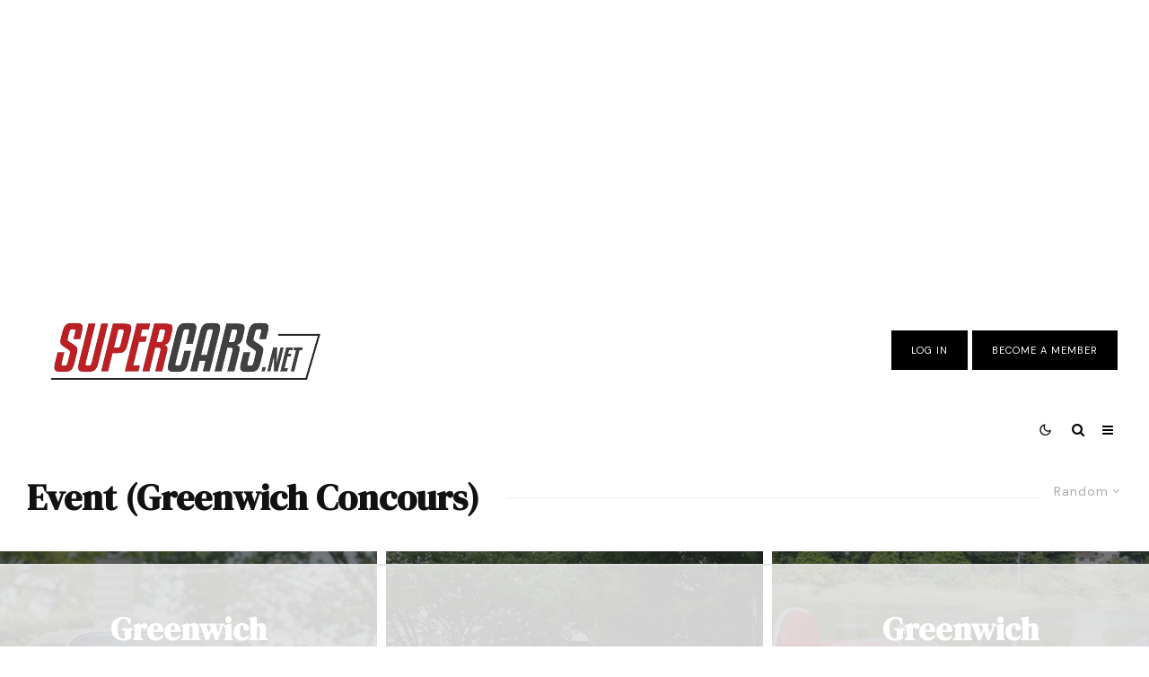

--- FILE ---
content_type: text/html
request_url: https://api.intentiq.com/profiles_engine/ProfilesEngineServlet?at=39&mi=10&dpi=936734067&pt=17&dpn=1&iiqidtype=2&iiqpcid=7490a9b3-a32d-430c-ace1-6a1837d95180&iiqpciddate=1769123069856&pcid=7040716e-b86a-44a2-8c7e-8edffc49aee9&idtype=3&gdpr=0&japs=false&jaesc=0&jafc=0&jaensc=0&jsver=0.33&testGroup=A&source=pbjs&ABTestingConfigurationSource=group&abtg=A&vrref=https%3A%2F%2Fwww.supercars.net
body_size: 55
content:
{"abPercentage":97,"adt":1,"ct":2,"isOptedOut":false,"data":{"eids":[]},"dbsaved":"false","ls":true,"cttl":86400000,"abTestUuid":"g_2410b6e3-3f6b-4010-9c53-ebe7b2e11d96","tc":9,"sid":1702047367}

--- FILE ---
content_type: text/html; charset=utf-8
request_url: https://www.google.com/recaptcha/api2/aframe
body_size: 266
content:
<!DOCTYPE HTML><html><head><meta http-equiv="content-type" content="text/html; charset=UTF-8"></head><body><script nonce="bj5oJ-1e4mn5Vk-g9qJM0g">/** Anti-fraud and anti-abuse applications only. See google.com/recaptcha */ try{var clients={'sodar':'https://pagead2.googlesyndication.com/pagead/sodar?'};window.addEventListener("message",function(a){try{if(a.source===window.parent){var b=JSON.parse(a.data);var c=clients[b['id']];if(c){var d=document.createElement('img');d.src=c+b['params']+'&rc='+(localStorage.getItem("rc::a")?sessionStorage.getItem("rc::b"):"");window.document.body.appendChild(d);sessionStorage.setItem("rc::e",parseInt(sessionStorage.getItem("rc::e")||0)+1);localStorage.setItem("rc::h",'1769123074774');}}}catch(b){}});window.parent.postMessage("_grecaptcha_ready", "*");}catch(b){}</script></body></html>

--- FILE ---
content_type: text/css
request_url: https://www.supercars.net/blog/wp-content/themes/zeen-child/style.css?ver=4.5.6
body_size: -379
content:
/**
* Theme Name: Zeen Child
* Description: Zeen child theme.
* Author: Codetipi
* Template: zeen
* Version: 1.0.0
*/

.entry-content .alignnone.embed-vis {
    width: 100vw !important;
}

--- FILE ---
content_type: text/plain
request_url: https://rtb.openx.net/openrtbb/prebidjs
body_size: -224
content:
{"id":"bcdf07c9-9f23-427b-adda-250f8d085e9f","nbr":0}

--- FILE ---
content_type: text/plain
request_url: https://rtb.openx.net/openrtbb/prebidjs
body_size: -224
content:
{"id":"ce69fd90-db1b-4f4f-839c-e2b522fd4590","nbr":0}

--- FILE ---
content_type: text/plain; charset=UTF-8
request_url: https://at.teads.tv/fpc?analytics_tag_id=PUB_17002&tfpvi=&gdpr_consent=&gdpr_status=22&gdpr_reason=220&ccpa_consent=&sv=prebid-v1
body_size: 56
content:
ODc1NDhmYTQtZjdkNy00M2JhLThhZTMtNWJmYjQ1ZmI1MDUxIzAtMw==

--- FILE ---
content_type: text/plain; charset=utf-8
request_url: https://ads.adthrive.com/http-api/cv2
body_size: 6156
content:
{"om":["0003b8e1-f744-45f7-b65d-76820f5c8dbe","013c105e-8906-4c85-89d5-a43c9c858bb9","01c71046-c21d-4c57-88e0-8b3dafeb46d0","07qjzu81","088iw0y0","0iyi1awv","0p298ycs8g7","0p7rptpw","0pvspoxl","0pycs8g7","0qgg9yx1","0rko03io","0sm4lr19","0tgj3gqz","0uyv1734","0y0basn0","1","10011/2311e1376a574b67cd96215ae965620b","10011/355ffba6b9078580e0b19b2daeb109e8","1011_302_56982418","1011_74_18364062","1028_8728253","10ua7afe","11142692","11472967","11509227","1185:1610326728","11896988","11930589","12010080","12010084","12010088","12168663","12171164","12219634","124843_10","124848_8","124853_8","1453468","14b7087808609854d3ede80a79db708f_2","158a0210-c639-4cff-bb11-495e7e09275d","1606221","1610326628","1610338926","1611092","17_23391179","17_23391296","17_24104696","17_24696319","17_24766957","17_24767222","17_24767234","17_24767242","17_24767255","1832l91i","1891/84814","19ijfw1a","1ca6o4s6","1fc4ca39-d0f9-45d8-87cf-4c77f1a51b3c","1ff6a2aa-1089-444d-a94b-5287165d9fd3","1ktgrre1","206_549410","2132:42602454","2132:42828302","2132:45089307","2132:45327624","2132:45999649","2132:46038967","2132:46039259","2249:567996566","2249:600523146","2249:655776682","2249:662425279","2249:692228710","2249:703330140","2307:0ea6rrya","2307:0fhptxpv","2307:0pycs8g7","2307:0qgg9yx1","2307:0rko03io","2307:3v2n6fcp","2307:6enswd6h","2307:794di3me","2307:7fdb39zj","2307:7fmk89yf","2307:7xb3th35","2307:7yj1wi4i","2307:875v1cu3","2307:8mv3pfbo","2307:8orkh93v","2307:98xzy0ek","2307:9ign6cx0","2307:9krcxphu","2307:9nex8xyd","2307:9t6gmxuz","2307:9w5l00h3","2307:bqnn0d18","2307:byhpa0k9","2307:ce0kt1sn","2307:dfru8eib","2307:erdsqbfc","2307:fevt4ewx","2307:fj5atwid","2307:fpbj0p83","2307:fqeh4hao","2307:hl4tvc28","2307:hswgcqif","2307:iiu0wq3s","2307:ixtrvado","2307:ja9t2zld","2307:ktnx3vt3","2307:kuzv8ufm","2307:np9yfx64","2307:nzm94v28","2307:oj70mowv","2307:omj4hck5","2307:ouycdkmq","2307:plth4l1a","2307:qe3j7nn0","2307:qexs87kc","2307:qtr0nczz","2307:rcfcy8ae","2307:s4s41bit","2307:seill0x0","2307:thto5dki","2307:tk209rcs","2307:tp9pafvo","2307:tusooher","2307:uqph5v76","2307:uvzw7l54","2307:vkqnyng8","2307:wcxo4um9","2307:x05tmoze","2307:xc88kxs9","2307:xson3pvm","2307:yass8yy7","2307:yuwtbs4c","2307:zqekf0vj","2307:zvdz58bk","2409_15064_70_86128400","2409_15064_70_86128402","2409_25495_176_CR52092920","2409_25495_176_CR52092921","2409_25495_176_CR52092923","2409_25495_176_CR52092956","2409_25495_176_CR52092959","2409_25495_176_CR52150651","2409_25495_176_CR52175340","2409_25495_176_CR52178316","2429dfb7-343d-4bad-bce1-18776bfa393e","24694792","25_52qaclee","25_53v6aquw","25_87z6cimm","25_8b5u826e","25_cfnass1q","25_m2n177jy","25_oz31jrd0","25_pz8lwofu","25_sgaw7i5o","25_sqmqxvaf","25_ti0s3bz3","25_utberk8n","25_ztlksnbe","25_zwzjgvpw","262594","2636_1101777_7764-1036198","2636_1101777_7764-1036200","2636_1101777_7764-1036201","2636_1101777_7764-1036207","2636_1101777_7764-1036210","2662_200562_8172741","2711_64_12147059","2711_64_12156461","2715_9888_262594","2715_9888_522709","2760:176_CR52092920","2760:176_CR52175340","27707ba7-d897-44e9-9b57-dcb0db83b857","27832225","28u7c6ez","29414696","29414711","294219495","2974:7809341","2da89932-7a61-42da-8527-043202802588","2fjre2ln","2goa9794","2ivtu6ed","2mokbgft","308_125203_17","308_125204_13","318a6820-a79c-48a1-ab79-2898157a19b2","3229f4df-e7fd-4ed4-b77d-357b3b3c1f42","33145646","33323d9f-4d5b-4d50-9793-999862c3f7dd","3335_73_665280126","33419345","33603859","33608492","33627470","34182009","34534189","3490:CR52212685","3490:CR52223710","3490:CR52223725","3490:CR52230541","34980918","3646_185414_T26335189","3658_15032_fevt4ewx","3658_15078_7yj1wi4i","3658_15078_fqeh4hao","3658_15936_5am84p90","3658_179227_ixtrvado","3658_179461_ppn03peq","3658_18008_dfru8eib","3658_18008_hswgcqif","3658_203382_xson3pvm","3658_229286_wcxo4um9","3658_644013_rnvjtx7r","3658_67113_ou8gxy4u","381513943572","38d55fda-c055-4db9-992c-2712fe8355be","3LMBEkP-wis","3a19xks2","3aptpnuj","3bfvzjl5","3gmymj0g","3hkzqiet","3jbho53b","3k7yez81","3p0mnojb","3q49ttf8","3v2n6fcp","409_189392","409_216416","409_227223","4219cb49-8662-4d2e-ab4b-2a7e7fc9ff66","42752854","436396566","43919974","43919985","44023623","44491059","44629254","45517382","45573262","458901553568","45921412","45v886tf","46028068","46036511","47869802","481703827","485027845327","48700649","49039749","4941614","4941618","4972638","4e829425-363a-477a-a707-8d979fcd20d9","4etfwvf1","4fk9nxse","4n9mre1i","4tgls8cg","50479792","51004532","5126500501","513119272","51372084","51372410","51372434","521168","52136743","52137182","52144948","53945116","53v6aquw","54467782","54779873","5510:cymho2zs","5510:fj3srhfo","5510:l6b7c4hm","5510:m6t1h1z5","5510:mznp7ktv","5510:ouycdkmq","5510:quk7w53j","55167461","5526539217","55726194","55763524","557_409_220149","557_409_220344","557_409_223589","557_409_223599","557_409_230714","558_93_79mkktxr","558_93_xurgfkt2","55933513","56018481","56071098","5626560399","56566551","56c6e2ad-601e-444c-9264-3c19438b5806","576777115309199355","58217ff2-19b5-4924-8c7c-5c4414df503a","59780461","59780474","59818357","5989_1799740_704085924","5c70ae28-f6af-41d1-b5f7-a42cd7f00ca3","5iujftaz","5s8wi8hf","600618969","60a39d98-703b-4180-b1f3-a34e94bc737e","61085224","613344ix","618576351","618876699","618980679","61900466","619089559","61916211","61916223","61932920","61932933","62019442","62019681","62019933","6205231","62187798","6226505231","6226505239","6226507991","6226528743","6226530649","6226543495","6250_66552_1112487743","6250_66552_1114985353","627225143","627227759","627309156","627309159","628015148","628086965","628153053","628222860","628223277","628360579","628360582","628444259","628444262","628444349","628444433","628444439","628456310","628456313","628456379","628456382","628456391","628622163","628622169","628622172","628622175","628622178","628622241","628622244","628622250","628683371","628687043","628687157","628687460","628687463","628803013","628841673","629007394","629009180","629167998","629168001","629168010","629168565","629171196","629171202","629350437","630137823","630928655","635095562","6365_61796_742174851279","6365_61796_784844652399","6365_61796_784880263591","63t6qg56","64ff57e0-cca5-4167-a5de-c081260be5b2","651637461","6547_67916_0rzxnew6agUKwpQSyhdd","6547_67916_57GwwabjszeYXUq9E7mW","6547_67916_8s2SeVvyTN8GB4CDL9uR","6547_67916_R18vWm5o4EfVpShnponL","6547_67916_TeLXbFX4AUrksLxAsMVT","6547_67916_WbXuLauYOscYWojaSZTB","6547_67916_YhPQ8Z8XRsLILcz6YAzY","6547_67916_n8nOhMi1PLTZCqAiyu7G","6547_67916_zCa9902J7HuIlg1aCYUs","659216891404","659713728691","663293679","665280126","680597458938","680_99480_700109389","680_99480_700109393","690_99485_1610326728","694912939","697189999","697876999","698230703","698493106","6enswd6h","6fb255bf-e2d1-4b05-90d6-e701a51f2193","6l5qanx0","6rbncy53","6z26stpw","700109389","700117707","702423494","703656835","705115233","705115442","705115523","705116861","705127202","705406734","705411030","705413444","706320056","707103128","707705230","722117116297","726223570444","726616419242","731251071753","732157689295","732157690015","7354_229128_86905970","7414_121891_6205239","74243_74_18364062","74243_74_18364087","74243_74_18364134","744142412816","74d60981-d6f3-4c13-aaf4-955b7e215e62","76odrdws","7732580","7764-1036204","7764-1036209","7764-1036210","7764-1036215","78827881","794di3me","7969_149355_45999649","7969_149355_46028068","7969_149355_46039900","79mkktxr","7a0tg1yi","7cmeqmw8","7f298mk89yf","7f76d515-1109-417d-aeae-b5dacd078a03","7fc6xgyo","7fdb39zj","7fl72cxu","7fmk89yf","7qevw67b","7qeykcdm","7s82759r","7xb3th35","7yj1wi4i","80070866","80070881","80070883","80070886","80070889","80243_80_12047058","8152859","8152878","8152879","8172734","8172740","8193078","81x4dv6q","82_7764-1036199","82_7764-1036204","82_7764-1036209","86925902","86925905","86925932","86925937","86925938","8831024240_564549740","8b5u826e","8camtqjh","8dz0ovpk","8edb3geb","8iqiskfp","8linfb0q","8mv3pfbo","8orkh93v","8u2upl8r","8w4klwi4","9046626","9057/0da634e56b4dee1eb149a27fcef83898","9057/211d1f0fa71d1a58cabee51f2180e38f","90_12219634","916c5041-fda4-4f54-81c0-65b4090ca7c9","93_xurgfkt2","948a602b-e036-4f3c-8bb2-2621f1d7173d","97_8193078","99f90bac-eee5-4218-856d-39bc06df6358","9ign6cx0","9k298rcxphu","9krcxphu","9nex8xyd","9po0675n","9t2986gmxuz","9t6gmxuz","9vtd24w4","9w5l00h3","a2298uqytjp","a2uqytjp","a32a1338-1758-4f70-832a-18a4b7fc1574","a566o9hb","a7w365s6","a7wye4jw","a7zjih1h","ag5h5euo","aqiiztpw","ascierwp","aw234wxi","axw5pt53","b8f826b5-6c01-4597-83c6-d52c0667917b","bc164108-7a6e-4bcc-91a3-734cb136d65b","bd5xg6f6","bn278v80","bpecuyjx","byhpa0k9","c-Mh5kLIzow","c1hsjx06","c25t9p0u","c99024f7-6577-47fd-a033-99f2fb1d8e74","cacb318b-c223-49a9-b5a5-1c31ddc85096","cgx63l2w","clbujs0n","cmpalw5s","cr-1oplzoysuatj","cr-5ydgz2ubuatj","cr-5ydgz2ububwe","cr-5ydgz2ububxe","cr-6ovjht2eu9vd","cr-75cg9nmfuatj","cr-9c_tzyk8r2dyeuzu","cr-9cqtwg2w2brhwz","cr-9cqtwg2w2bri02","cr-Bitc7n_p9iw__vat__49i_k_6v6_h_jce2vj5h_I4lo9gokm","cr-Bitc7n_p9iw__vat__49i_k_6v6_h_jce2vj5h_ZUFnU4yjl","cr-Bitc7n_p9iw__vat__49i_k_6v6_h_jce2vj5h_buspHgokm","cr-Bitc7n_p9iw__vat__49i_k_6v6_h_jce2vj5h_yApYgdjrj","cr-a9s2xf1tubwj","cr-a9s2xf8vubwj","cr-aaqt0j7wubwj","cr-aav1zg1rubwj","cr-aavwye1uubwj","cr-aawz2m4wubwj","cr-aawz2m5xubwj","cr-aawz3f0uubwj","cr-aawz3f2tubwj","cr-aawz3f3qubwj","cr-aawz3f3xubwj","cr-aawz3fzwubwj","cr-aawz3i4pubwj","cr-g7wv3f7qvft","cr-g7ywwk7qvft","cr-ghun4f53u9vd","cr-ghun4f53uatj","cr-ghun4f53ubwe","cr-prtmrp1xu9vd","cr-wvy9pnlnuatj","cr-ztkcpa6gu9vd","cr223-e8rzwh0qxeu","cv0h9mrv","cymho2zs","czt3qxxp","d9734aca-cdfe-41c9-9d28-2ba8b966cfcd","daw00eve","dc9iz3n6","dfru8eib","dlhzctga","dsugp5th","e1054ce2-38c6-4e5d-bbcd-e274bfe8bbcf","e2ti0ucc","e43b9508-675d-4476-ad3b-a8b8ebcc677e","e92f9009-9917-4cbd-9b59-28819e849fdb","eb9vjo1r","edkk1gna","ekocpzhh","ekv63n6v","er0hyaq2","evximl9e","extremereach_creative_76559239","f3a36767-a24b-46d4-9466-e252ed86308d","fc81f3d5-ad54-4666-ad56-04de4985fa61","fcn2zae1","fe298vt4ewx","fevt4ewx","fj5atwid","fpbj0p83","fq298eh4hao","fqeh4hao","ge4000vb","gix2ylp1","gn2983plkq1","gn3plkq1","gptg4zsl","hd03otsi","heyp82hb","hl4tvc28","hrwidqo8","hswgcqif","i2aglcoy","i90isgt0","iaqttatc","iiu0wq3s","ixtrvado","j39smngx","j6rba5gh","ja9t2zld","jd035jgw","jfh85vr4","jpyaen6f","jr169syq","jsmsbpnw","k28x0smd","k9jhrswd","kecbwzbd","kef79kfg","kk5768bd","knoebx5v","ksrdc5dk","kzcm6qrp","l45j4icj","l4mj1tyl","l7bvynpy","ll8m2pwk","lqdvaorh","lryy2wkw","m4298xt6ckm","m6t1h1z5","mbgz0hvw","mne39gsk","mwnvongn","mznp7ktv","niaytq9d","nmrms1vr","np9yfx64","nrlkfmof","nzm94v28","of8dd9pr","ofoon6ir","ofx94j80","ogo426bi","ogw1ezqo","oj70mowv","op9gtamy","ouycdkmq","p0noqqn9","p3lqbugu","pagvt0pd","ph298lvi7up","phlvi7up","pi9dvb89","piwneqqj","pkydekxi","pl298th4l1a","plth4l1a","ppn03peq","pq3cgxj4","pvu20l8t","pz8lwofu","q6wuoqcc","qe3j7nn0","qen3mj4l","qexs87kc","qqvgscdx","qtr0nczz","quk7w53j","r5pphbep","rcfcy8ae","rdwfobyr","rk5pkdan","rnvjtx7r","roeo100w","rqjox9xh","rrlikvt1","rue4ecys","s2298ahu2ae","s2ahu2ae","s4s41bit","sdodmuod","seill0x0","t4zab46q","t8qogbhp","ti0s3bz3","tomxatk9","tp9pafvo","tusooher","tzngt86j","u7p1kjgp","ub298jltf5y","ubjltf5y","uf7vbcrs","uhebin5g","ujl9wsn7","uqph5v76","utberk8n","uv298zw7l54","uvn7tvga","uvzw7l54","uykfdhoc","v4rfqxto","vdcb5d4i","vkqnyng8","vp295pyf","w5et7cv9","w82ynfkl","w9acs111","wcxo4um9","wfxqcwx7","wq5j4s9t","wt0wmo2s","wwysuisj","x05tmoze","x0lc61jh","xau90hsg","xdaezn6y","xgjdt26g","xgzzblzl","xmrkzlba","xncaqh7c","xson3pvm","xurgfkt2","xzwdm9b7","yass8yy7","yi6qlg3p","ylz2n35t","yuwtbs4c","yy10h45c","zep75yl2","ziox91q0","zpm9ltrh","zqekf0vj","zvdz58bk","zw6jpag6","zz298nndanq","zznndanq","7979132","7979135"],"pmp":[],"adomains":["123notices.com","1md.org","about.bugmd.com","acelauncher.com","adameve.com","akusoli.com","allyspin.com","askanexpertonline.com","atomapplications.com","bassbet.com","betsson.gr","biz-zone.co","bizreach.jp","braverx.com","bubbleroom.se","bugmd.com","buydrcleanspray.com","byrna.com","capitaloneshopping.com","clarifion.com","combatironapparel.com","controlcase.com","convertwithwave.com","cotosen.com","countingmypennies.com","cratedb.com","croisieurope.be","cs.money","dallasnews.com","definition.org","derila-ergo.com","dhgate.com","dhs.gov","displate.com","easyprint.app","easyrecipefinder.co","fabpop.net","familynow.club","fla-keys.com","folkaly.com","g123.jp","gameswaka.com","getbugmd.com","getconsumerchoice.com","getcubbie.com","gowavebrowser.co","gowdr.com","gransino.com","grosvenorcasinos.com","guard.io","hero-wars.com","holts.com","instantbuzz.net","itsmanual.com","jackpotcitycasino.com","justanswer.com","justanswer.es","la-date.com","lightinthebox.com","liverrenew.com","local.com","lovehoney.com","lulutox.com","lymphsystemsupport.com","manualsdirectory.org","meccabingo.com","medimops.de","mensdrivingforce.com","millioner.com","miniretornaveis.com","mobiplus.me","myiq.com","national-lottery.co.uk","naturalhealthreports.net","nbliver360.com","nikke-global.com","nordicspirit.co.uk","nuubu.com","onlinemanualspdf.co","original-play.com","outliermodel.com","paperela.com","paradisestays.site","parasiterelief.com","peta.org","photoshelter.com","plannedparenthood.org","playvod-za.com","printeasilyapp.com","printwithwave.com","profitor.com","quicklearnx.com","quickrecipehub.com","rakuten-sec.co.jp","rangeusa.com","refinancegold.com","robocat.com","royalcaribbean.com","saba.com.mx","shift.com","simple.life","spinbara.com","systeme.io","taboola.com","tackenberg.de","temu.com","tenfactorialrocks.com","theoceanac.com","topaipick.com","totaladblock.com","usconcealedcarry.com","vagisil.com","vegashero.com","vegogarden.com","veryfast.io","viewmanuals.com","viewrecipe.net","votervoice.net","vuse.com","wavebrowser.co","wavebrowserpro.com","weareplannedparenthood.org","xiaflex.com","yourchamilia.com"]}

--- FILE ---
content_type: text/plain
request_url: https://rtb.openx.net/openrtbb/prebidjs
body_size: -84
content:
{"id":"a5a8533f-0a18-4357-afa0-7bc83ca2036f","nbr":0}